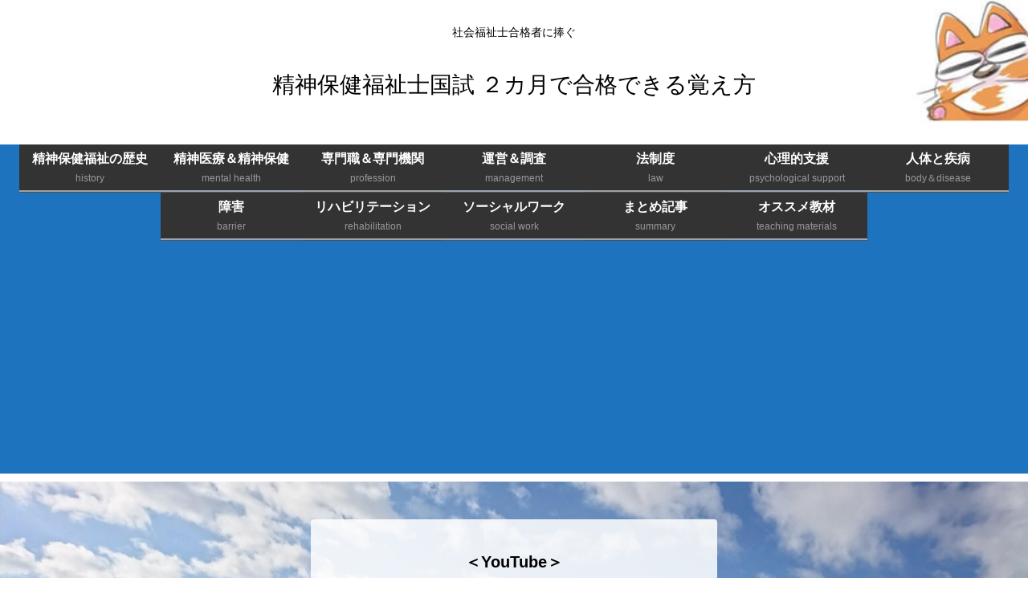

--- FILE ---
content_type: text/html; charset=utf-8
request_url: https://accounts.google.com/o/oauth2/postmessageRelay?parent=https%3A%2F%2Fpsw.self-sufficiency.jp&jsh=m%3B%2F_%2Fscs%2Fabc-static%2F_%2Fjs%2Fk%3Dgapi.lb.en.2kN9-TZiXrM.O%2Fd%3D1%2Frs%3DAHpOoo_B4hu0FeWRuWHfxnZ3V0WubwN7Qw%2Fm%3D__features__
body_size: 161
content:
<!DOCTYPE html><html><head><title></title><meta http-equiv="content-type" content="text/html; charset=utf-8"><meta http-equiv="X-UA-Compatible" content="IE=edge"><meta name="viewport" content="width=device-width, initial-scale=1, minimum-scale=1, maximum-scale=1, user-scalable=0"><script src='https://ssl.gstatic.com/accounts/o/2580342461-postmessagerelay.js' nonce="m8Ek7BQuemSMgu44Q9xskw"></script></head><body><script type="text/javascript" src="https://apis.google.com/js/rpc:shindig_random.js?onload=init" nonce="m8Ek7BQuemSMgu44Q9xskw"></script></body></html>

--- FILE ---
content_type: text/html; charset=utf-8
request_url: https://www.google.com/recaptcha/api2/aframe
body_size: 249
content:
<!DOCTYPE HTML><html><head><meta http-equiv="content-type" content="text/html; charset=UTF-8"></head><body><script nonce="E4fDBTlWofja6feXv5QvCg">/** Anti-fraud and anti-abuse applications only. See google.com/recaptcha */ try{var clients={'sodar':'https://pagead2.googlesyndication.com/pagead/sodar?'};window.addEventListener("message",function(a){try{if(a.source===window.parent){var b=JSON.parse(a.data);var c=clients[b['id']];if(c){var d=document.createElement('img');d.src=c+b['params']+'&rc='+(localStorage.getItem("rc::a")?sessionStorage.getItem("rc::b"):"");window.document.body.appendChild(d);sessionStorage.setItem("rc::e",parseInt(sessionStorage.getItem("rc::e")||0)+1);localStorage.setItem("rc::h",'1769107659936');}}}catch(b){}});window.parent.postMessage("_grecaptcha_ready", "*");}catch(b){}</script></body></html>